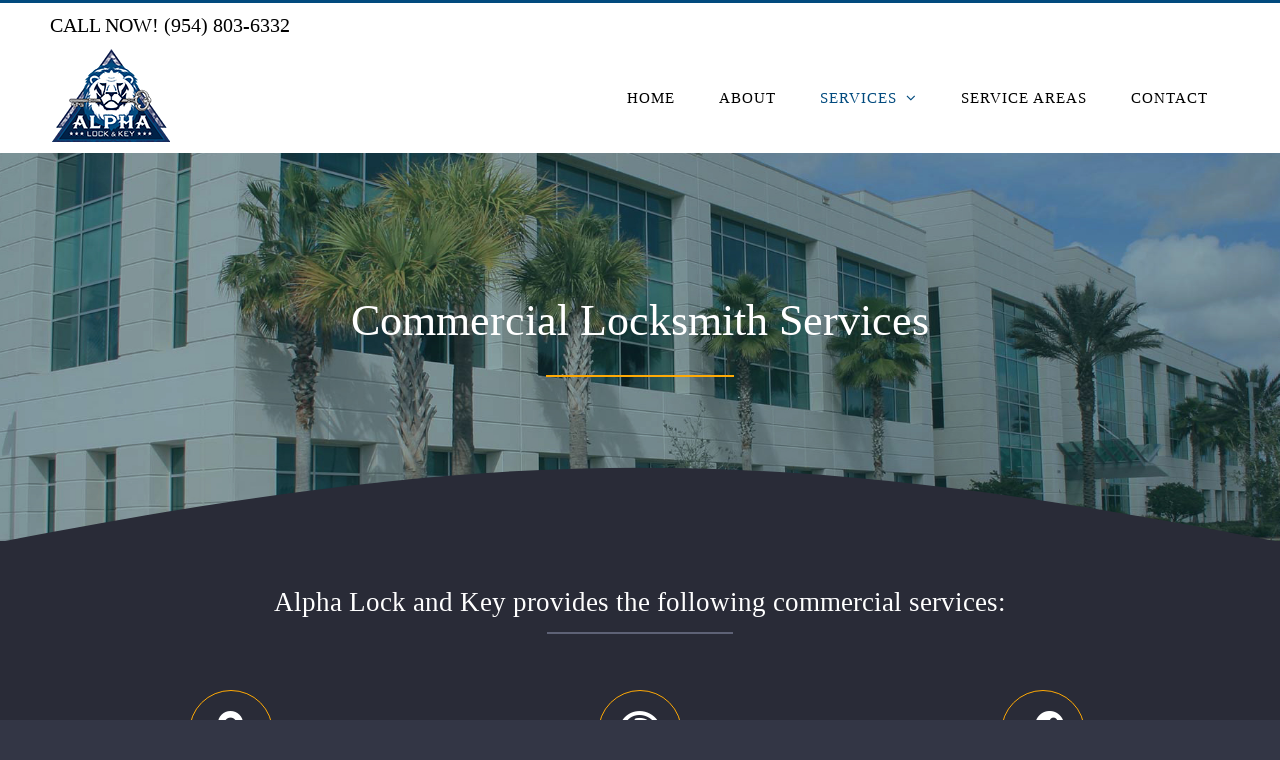

--- FILE ---
content_type: text/html; charset=utf-8
request_url: https://www.google.com/recaptcha/api2/anchor?ar=1&k=6LcQwsoZAAAAAAoRq7ZmpjqSKTKyQ-1XKCpTIvh5&co=aHR0cHM6Ly90aGVhbHBoYWxvY2thbmRrZXkuY29tOjQ0Mw..&hl=en&v=PoyoqOPhxBO7pBk68S4YbpHZ&size=invisible&anchor-ms=20000&execute-ms=30000&cb=62ep9m67wzn7
body_size: 48500
content:
<!DOCTYPE HTML><html dir="ltr" lang="en"><head><meta http-equiv="Content-Type" content="text/html; charset=UTF-8">
<meta http-equiv="X-UA-Compatible" content="IE=edge">
<title>reCAPTCHA</title>
<style type="text/css">
/* cyrillic-ext */
@font-face {
  font-family: 'Roboto';
  font-style: normal;
  font-weight: 400;
  font-stretch: 100%;
  src: url(//fonts.gstatic.com/s/roboto/v48/KFO7CnqEu92Fr1ME7kSn66aGLdTylUAMa3GUBHMdazTgWw.woff2) format('woff2');
  unicode-range: U+0460-052F, U+1C80-1C8A, U+20B4, U+2DE0-2DFF, U+A640-A69F, U+FE2E-FE2F;
}
/* cyrillic */
@font-face {
  font-family: 'Roboto';
  font-style: normal;
  font-weight: 400;
  font-stretch: 100%;
  src: url(//fonts.gstatic.com/s/roboto/v48/KFO7CnqEu92Fr1ME7kSn66aGLdTylUAMa3iUBHMdazTgWw.woff2) format('woff2');
  unicode-range: U+0301, U+0400-045F, U+0490-0491, U+04B0-04B1, U+2116;
}
/* greek-ext */
@font-face {
  font-family: 'Roboto';
  font-style: normal;
  font-weight: 400;
  font-stretch: 100%;
  src: url(//fonts.gstatic.com/s/roboto/v48/KFO7CnqEu92Fr1ME7kSn66aGLdTylUAMa3CUBHMdazTgWw.woff2) format('woff2');
  unicode-range: U+1F00-1FFF;
}
/* greek */
@font-face {
  font-family: 'Roboto';
  font-style: normal;
  font-weight: 400;
  font-stretch: 100%;
  src: url(//fonts.gstatic.com/s/roboto/v48/KFO7CnqEu92Fr1ME7kSn66aGLdTylUAMa3-UBHMdazTgWw.woff2) format('woff2');
  unicode-range: U+0370-0377, U+037A-037F, U+0384-038A, U+038C, U+038E-03A1, U+03A3-03FF;
}
/* math */
@font-face {
  font-family: 'Roboto';
  font-style: normal;
  font-weight: 400;
  font-stretch: 100%;
  src: url(//fonts.gstatic.com/s/roboto/v48/KFO7CnqEu92Fr1ME7kSn66aGLdTylUAMawCUBHMdazTgWw.woff2) format('woff2');
  unicode-range: U+0302-0303, U+0305, U+0307-0308, U+0310, U+0312, U+0315, U+031A, U+0326-0327, U+032C, U+032F-0330, U+0332-0333, U+0338, U+033A, U+0346, U+034D, U+0391-03A1, U+03A3-03A9, U+03B1-03C9, U+03D1, U+03D5-03D6, U+03F0-03F1, U+03F4-03F5, U+2016-2017, U+2034-2038, U+203C, U+2040, U+2043, U+2047, U+2050, U+2057, U+205F, U+2070-2071, U+2074-208E, U+2090-209C, U+20D0-20DC, U+20E1, U+20E5-20EF, U+2100-2112, U+2114-2115, U+2117-2121, U+2123-214F, U+2190, U+2192, U+2194-21AE, U+21B0-21E5, U+21F1-21F2, U+21F4-2211, U+2213-2214, U+2216-22FF, U+2308-230B, U+2310, U+2319, U+231C-2321, U+2336-237A, U+237C, U+2395, U+239B-23B7, U+23D0, U+23DC-23E1, U+2474-2475, U+25AF, U+25B3, U+25B7, U+25BD, U+25C1, U+25CA, U+25CC, U+25FB, U+266D-266F, U+27C0-27FF, U+2900-2AFF, U+2B0E-2B11, U+2B30-2B4C, U+2BFE, U+3030, U+FF5B, U+FF5D, U+1D400-1D7FF, U+1EE00-1EEFF;
}
/* symbols */
@font-face {
  font-family: 'Roboto';
  font-style: normal;
  font-weight: 400;
  font-stretch: 100%;
  src: url(//fonts.gstatic.com/s/roboto/v48/KFO7CnqEu92Fr1ME7kSn66aGLdTylUAMaxKUBHMdazTgWw.woff2) format('woff2');
  unicode-range: U+0001-000C, U+000E-001F, U+007F-009F, U+20DD-20E0, U+20E2-20E4, U+2150-218F, U+2190, U+2192, U+2194-2199, U+21AF, U+21E6-21F0, U+21F3, U+2218-2219, U+2299, U+22C4-22C6, U+2300-243F, U+2440-244A, U+2460-24FF, U+25A0-27BF, U+2800-28FF, U+2921-2922, U+2981, U+29BF, U+29EB, U+2B00-2BFF, U+4DC0-4DFF, U+FFF9-FFFB, U+10140-1018E, U+10190-1019C, U+101A0, U+101D0-101FD, U+102E0-102FB, U+10E60-10E7E, U+1D2C0-1D2D3, U+1D2E0-1D37F, U+1F000-1F0FF, U+1F100-1F1AD, U+1F1E6-1F1FF, U+1F30D-1F30F, U+1F315, U+1F31C, U+1F31E, U+1F320-1F32C, U+1F336, U+1F378, U+1F37D, U+1F382, U+1F393-1F39F, U+1F3A7-1F3A8, U+1F3AC-1F3AF, U+1F3C2, U+1F3C4-1F3C6, U+1F3CA-1F3CE, U+1F3D4-1F3E0, U+1F3ED, U+1F3F1-1F3F3, U+1F3F5-1F3F7, U+1F408, U+1F415, U+1F41F, U+1F426, U+1F43F, U+1F441-1F442, U+1F444, U+1F446-1F449, U+1F44C-1F44E, U+1F453, U+1F46A, U+1F47D, U+1F4A3, U+1F4B0, U+1F4B3, U+1F4B9, U+1F4BB, U+1F4BF, U+1F4C8-1F4CB, U+1F4D6, U+1F4DA, U+1F4DF, U+1F4E3-1F4E6, U+1F4EA-1F4ED, U+1F4F7, U+1F4F9-1F4FB, U+1F4FD-1F4FE, U+1F503, U+1F507-1F50B, U+1F50D, U+1F512-1F513, U+1F53E-1F54A, U+1F54F-1F5FA, U+1F610, U+1F650-1F67F, U+1F687, U+1F68D, U+1F691, U+1F694, U+1F698, U+1F6AD, U+1F6B2, U+1F6B9-1F6BA, U+1F6BC, U+1F6C6-1F6CF, U+1F6D3-1F6D7, U+1F6E0-1F6EA, U+1F6F0-1F6F3, U+1F6F7-1F6FC, U+1F700-1F7FF, U+1F800-1F80B, U+1F810-1F847, U+1F850-1F859, U+1F860-1F887, U+1F890-1F8AD, U+1F8B0-1F8BB, U+1F8C0-1F8C1, U+1F900-1F90B, U+1F93B, U+1F946, U+1F984, U+1F996, U+1F9E9, U+1FA00-1FA6F, U+1FA70-1FA7C, U+1FA80-1FA89, U+1FA8F-1FAC6, U+1FACE-1FADC, U+1FADF-1FAE9, U+1FAF0-1FAF8, U+1FB00-1FBFF;
}
/* vietnamese */
@font-face {
  font-family: 'Roboto';
  font-style: normal;
  font-weight: 400;
  font-stretch: 100%;
  src: url(//fonts.gstatic.com/s/roboto/v48/KFO7CnqEu92Fr1ME7kSn66aGLdTylUAMa3OUBHMdazTgWw.woff2) format('woff2');
  unicode-range: U+0102-0103, U+0110-0111, U+0128-0129, U+0168-0169, U+01A0-01A1, U+01AF-01B0, U+0300-0301, U+0303-0304, U+0308-0309, U+0323, U+0329, U+1EA0-1EF9, U+20AB;
}
/* latin-ext */
@font-face {
  font-family: 'Roboto';
  font-style: normal;
  font-weight: 400;
  font-stretch: 100%;
  src: url(//fonts.gstatic.com/s/roboto/v48/KFO7CnqEu92Fr1ME7kSn66aGLdTylUAMa3KUBHMdazTgWw.woff2) format('woff2');
  unicode-range: U+0100-02BA, U+02BD-02C5, U+02C7-02CC, U+02CE-02D7, U+02DD-02FF, U+0304, U+0308, U+0329, U+1D00-1DBF, U+1E00-1E9F, U+1EF2-1EFF, U+2020, U+20A0-20AB, U+20AD-20C0, U+2113, U+2C60-2C7F, U+A720-A7FF;
}
/* latin */
@font-face {
  font-family: 'Roboto';
  font-style: normal;
  font-weight: 400;
  font-stretch: 100%;
  src: url(//fonts.gstatic.com/s/roboto/v48/KFO7CnqEu92Fr1ME7kSn66aGLdTylUAMa3yUBHMdazQ.woff2) format('woff2');
  unicode-range: U+0000-00FF, U+0131, U+0152-0153, U+02BB-02BC, U+02C6, U+02DA, U+02DC, U+0304, U+0308, U+0329, U+2000-206F, U+20AC, U+2122, U+2191, U+2193, U+2212, U+2215, U+FEFF, U+FFFD;
}
/* cyrillic-ext */
@font-face {
  font-family: 'Roboto';
  font-style: normal;
  font-weight: 500;
  font-stretch: 100%;
  src: url(//fonts.gstatic.com/s/roboto/v48/KFO7CnqEu92Fr1ME7kSn66aGLdTylUAMa3GUBHMdazTgWw.woff2) format('woff2');
  unicode-range: U+0460-052F, U+1C80-1C8A, U+20B4, U+2DE0-2DFF, U+A640-A69F, U+FE2E-FE2F;
}
/* cyrillic */
@font-face {
  font-family: 'Roboto';
  font-style: normal;
  font-weight: 500;
  font-stretch: 100%;
  src: url(//fonts.gstatic.com/s/roboto/v48/KFO7CnqEu92Fr1ME7kSn66aGLdTylUAMa3iUBHMdazTgWw.woff2) format('woff2');
  unicode-range: U+0301, U+0400-045F, U+0490-0491, U+04B0-04B1, U+2116;
}
/* greek-ext */
@font-face {
  font-family: 'Roboto';
  font-style: normal;
  font-weight: 500;
  font-stretch: 100%;
  src: url(//fonts.gstatic.com/s/roboto/v48/KFO7CnqEu92Fr1ME7kSn66aGLdTylUAMa3CUBHMdazTgWw.woff2) format('woff2');
  unicode-range: U+1F00-1FFF;
}
/* greek */
@font-face {
  font-family: 'Roboto';
  font-style: normal;
  font-weight: 500;
  font-stretch: 100%;
  src: url(//fonts.gstatic.com/s/roboto/v48/KFO7CnqEu92Fr1ME7kSn66aGLdTylUAMa3-UBHMdazTgWw.woff2) format('woff2');
  unicode-range: U+0370-0377, U+037A-037F, U+0384-038A, U+038C, U+038E-03A1, U+03A3-03FF;
}
/* math */
@font-face {
  font-family: 'Roboto';
  font-style: normal;
  font-weight: 500;
  font-stretch: 100%;
  src: url(//fonts.gstatic.com/s/roboto/v48/KFO7CnqEu92Fr1ME7kSn66aGLdTylUAMawCUBHMdazTgWw.woff2) format('woff2');
  unicode-range: U+0302-0303, U+0305, U+0307-0308, U+0310, U+0312, U+0315, U+031A, U+0326-0327, U+032C, U+032F-0330, U+0332-0333, U+0338, U+033A, U+0346, U+034D, U+0391-03A1, U+03A3-03A9, U+03B1-03C9, U+03D1, U+03D5-03D6, U+03F0-03F1, U+03F4-03F5, U+2016-2017, U+2034-2038, U+203C, U+2040, U+2043, U+2047, U+2050, U+2057, U+205F, U+2070-2071, U+2074-208E, U+2090-209C, U+20D0-20DC, U+20E1, U+20E5-20EF, U+2100-2112, U+2114-2115, U+2117-2121, U+2123-214F, U+2190, U+2192, U+2194-21AE, U+21B0-21E5, U+21F1-21F2, U+21F4-2211, U+2213-2214, U+2216-22FF, U+2308-230B, U+2310, U+2319, U+231C-2321, U+2336-237A, U+237C, U+2395, U+239B-23B7, U+23D0, U+23DC-23E1, U+2474-2475, U+25AF, U+25B3, U+25B7, U+25BD, U+25C1, U+25CA, U+25CC, U+25FB, U+266D-266F, U+27C0-27FF, U+2900-2AFF, U+2B0E-2B11, U+2B30-2B4C, U+2BFE, U+3030, U+FF5B, U+FF5D, U+1D400-1D7FF, U+1EE00-1EEFF;
}
/* symbols */
@font-face {
  font-family: 'Roboto';
  font-style: normal;
  font-weight: 500;
  font-stretch: 100%;
  src: url(//fonts.gstatic.com/s/roboto/v48/KFO7CnqEu92Fr1ME7kSn66aGLdTylUAMaxKUBHMdazTgWw.woff2) format('woff2');
  unicode-range: U+0001-000C, U+000E-001F, U+007F-009F, U+20DD-20E0, U+20E2-20E4, U+2150-218F, U+2190, U+2192, U+2194-2199, U+21AF, U+21E6-21F0, U+21F3, U+2218-2219, U+2299, U+22C4-22C6, U+2300-243F, U+2440-244A, U+2460-24FF, U+25A0-27BF, U+2800-28FF, U+2921-2922, U+2981, U+29BF, U+29EB, U+2B00-2BFF, U+4DC0-4DFF, U+FFF9-FFFB, U+10140-1018E, U+10190-1019C, U+101A0, U+101D0-101FD, U+102E0-102FB, U+10E60-10E7E, U+1D2C0-1D2D3, U+1D2E0-1D37F, U+1F000-1F0FF, U+1F100-1F1AD, U+1F1E6-1F1FF, U+1F30D-1F30F, U+1F315, U+1F31C, U+1F31E, U+1F320-1F32C, U+1F336, U+1F378, U+1F37D, U+1F382, U+1F393-1F39F, U+1F3A7-1F3A8, U+1F3AC-1F3AF, U+1F3C2, U+1F3C4-1F3C6, U+1F3CA-1F3CE, U+1F3D4-1F3E0, U+1F3ED, U+1F3F1-1F3F3, U+1F3F5-1F3F7, U+1F408, U+1F415, U+1F41F, U+1F426, U+1F43F, U+1F441-1F442, U+1F444, U+1F446-1F449, U+1F44C-1F44E, U+1F453, U+1F46A, U+1F47D, U+1F4A3, U+1F4B0, U+1F4B3, U+1F4B9, U+1F4BB, U+1F4BF, U+1F4C8-1F4CB, U+1F4D6, U+1F4DA, U+1F4DF, U+1F4E3-1F4E6, U+1F4EA-1F4ED, U+1F4F7, U+1F4F9-1F4FB, U+1F4FD-1F4FE, U+1F503, U+1F507-1F50B, U+1F50D, U+1F512-1F513, U+1F53E-1F54A, U+1F54F-1F5FA, U+1F610, U+1F650-1F67F, U+1F687, U+1F68D, U+1F691, U+1F694, U+1F698, U+1F6AD, U+1F6B2, U+1F6B9-1F6BA, U+1F6BC, U+1F6C6-1F6CF, U+1F6D3-1F6D7, U+1F6E0-1F6EA, U+1F6F0-1F6F3, U+1F6F7-1F6FC, U+1F700-1F7FF, U+1F800-1F80B, U+1F810-1F847, U+1F850-1F859, U+1F860-1F887, U+1F890-1F8AD, U+1F8B0-1F8BB, U+1F8C0-1F8C1, U+1F900-1F90B, U+1F93B, U+1F946, U+1F984, U+1F996, U+1F9E9, U+1FA00-1FA6F, U+1FA70-1FA7C, U+1FA80-1FA89, U+1FA8F-1FAC6, U+1FACE-1FADC, U+1FADF-1FAE9, U+1FAF0-1FAF8, U+1FB00-1FBFF;
}
/* vietnamese */
@font-face {
  font-family: 'Roboto';
  font-style: normal;
  font-weight: 500;
  font-stretch: 100%;
  src: url(//fonts.gstatic.com/s/roboto/v48/KFO7CnqEu92Fr1ME7kSn66aGLdTylUAMa3OUBHMdazTgWw.woff2) format('woff2');
  unicode-range: U+0102-0103, U+0110-0111, U+0128-0129, U+0168-0169, U+01A0-01A1, U+01AF-01B0, U+0300-0301, U+0303-0304, U+0308-0309, U+0323, U+0329, U+1EA0-1EF9, U+20AB;
}
/* latin-ext */
@font-face {
  font-family: 'Roboto';
  font-style: normal;
  font-weight: 500;
  font-stretch: 100%;
  src: url(//fonts.gstatic.com/s/roboto/v48/KFO7CnqEu92Fr1ME7kSn66aGLdTylUAMa3KUBHMdazTgWw.woff2) format('woff2');
  unicode-range: U+0100-02BA, U+02BD-02C5, U+02C7-02CC, U+02CE-02D7, U+02DD-02FF, U+0304, U+0308, U+0329, U+1D00-1DBF, U+1E00-1E9F, U+1EF2-1EFF, U+2020, U+20A0-20AB, U+20AD-20C0, U+2113, U+2C60-2C7F, U+A720-A7FF;
}
/* latin */
@font-face {
  font-family: 'Roboto';
  font-style: normal;
  font-weight: 500;
  font-stretch: 100%;
  src: url(//fonts.gstatic.com/s/roboto/v48/KFO7CnqEu92Fr1ME7kSn66aGLdTylUAMa3yUBHMdazQ.woff2) format('woff2');
  unicode-range: U+0000-00FF, U+0131, U+0152-0153, U+02BB-02BC, U+02C6, U+02DA, U+02DC, U+0304, U+0308, U+0329, U+2000-206F, U+20AC, U+2122, U+2191, U+2193, U+2212, U+2215, U+FEFF, U+FFFD;
}
/* cyrillic-ext */
@font-face {
  font-family: 'Roboto';
  font-style: normal;
  font-weight: 900;
  font-stretch: 100%;
  src: url(//fonts.gstatic.com/s/roboto/v48/KFO7CnqEu92Fr1ME7kSn66aGLdTylUAMa3GUBHMdazTgWw.woff2) format('woff2');
  unicode-range: U+0460-052F, U+1C80-1C8A, U+20B4, U+2DE0-2DFF, U+A640-A69F, U+FE2E-FE2F;
}
/* cyrillic */
@font-face {
  font-family: 'Roboto';
  font-style: normal;
  font-weight: 900;
  font-stretch: 100%;
  src: url(//fonts.gstatic.com/s/roboto/v48/KFO7CnqEu92Fr1ME7kSn66aGLdTylUAMa3iUBHMdazTgWw.woff2) format('woff2');
  unicode-range: U+0301, U+0400-045F, U+0490-0491, U+04B0-04B1, U+2116;
}
/* greek-ext */
@font-face {
  font-family: 'Roboto';
  font-style: normal;
  font-weight: 900;
  font-stretch: 100%;
  src: url(//fonts.gstatic.com/s/roboto/v48/KFO7CnqEu92Fr1ME7kSn66aGLdTylUAMa3CUBHMdazTgWw.woff2) format('woff2');
  unicode-range: U+1F00-1FFF;
}
/* greek */
@font-face {
  font-family: 'Roboto';
  font-style: normal;
  font-weight: 900;
  font-stretch: 100%;
  src: url(//fonts.gstatic.com/s/roboto/v48/KFO7CnqEu92Fr1ME7kSn66aGLdTylUAMa3-UBHMdazTgWw.woff2) format('woff2');
  unicode-range: U+0370-0377, U+037A-037F, U+0384-038A, U+038C, U+038E-03A1, U+03A3-03FF;
}
/* math */
@font-face {
  font-family: 'Roboto';
  font-style: normal;
  font-weight: 900;
  font-stretch: 100%;
  src: url(//fonts.gstatic.com/s/roboto/v48/KFO7CnqEu92Fr1ME7kSn66aGLdTylUAMawCUBHMdazTgWw.woff2) format('woff2');
  unicode-range: U+0302-0303, U+0305, U+0307-0308, U+0310, U+0312, U+0315, U+031A, U+0326-0327, U+032C, U+032F-0330, U+0332-0333, U+0338, U+033A, U+0346, U+034D, U+0391-03A1, U+03A3-03A9, U+03B1-03C9, U+03D1, U+03D5-03D6, U+03F0-03F1, U+03F4-03F5, U+2016-2017, U+2034-2038, U+203C, U+2040, U+2043, U+2047, U+2050, U+2057, U+205F, U+2070-2071, U+2074-208E, U+2090-209C, U+20D0-20DC, U+20E1, U+20E5-20EF, U+2100-2112, U+2114-2115, U+2117-2121, U+2123-214F, U+2190, U+2192, U+2194-21AE, U+21B0-21E5, U+21F1-21F2, U+21F4-2211, U+2213-2214, U+2216-22FF, U+2308-230B, U+2310, U+2319, U+231C-2321, U+2336-237A, U+237C, U+2395, U+239B-23B7, U+23D0, U+23DC-23E1, U+2474-2475, U+25AF, U+25B3, U+25B7, U+25BD, U+25C1, U+25CA, U+25CC, U+25FB, U+266D-266F, U+27C0-27FF, U+2900-2AFF, U+2B0E-2B11, U+2B30-2B4C, U+2BFE, U+3030, U+FF5B, U+FF5D, U+1D400-1D7FF, U+1EE00-1EEFF;
}
/* symbols */
@font-face {
  font-family: 'Roboto';
  font-style: normal;
  font-weight: 900;
  font-stretch: 100%;
  src: url(//fonts.gstatic.com/s/roboto/v48/KFO7CnqEu92Fr1ME7kSn66aGLdTylUAMaxKUBHMdazTgWw.woff2) format('woff2');
  unicode-range: U+0001-000C, U+000E-001F, U+007F-009F, U+20DD-20E0, U+20E2-20E4, U+2150-218F, U+2190, U+2192, U+2194-2199, U+21AF, U+21E6-21F0, U+21F3, U+2218-2219, U+2299, U+22C4-22C6, U+2300-243F, U+2440-244A, U+2460-24FF, U+25A0-27BF, U+2800-28FF, U+2921-2922, U+2981, U+29BF, U+29EB, U+2B00-2BFF, U+4DC0-4DFF, U+FFF9-FFFB, U+10140-1018E, U+10190-1019C, U+101A0, U+101D0-101FD, U+102E0-102FB, U+10E60-10E7E, U+1D2C0-1D2D3, U+1D2E0-1D37F, U+1F000-1F0FF, U+1F100-1F1AD, U+1F1E6-1F1FF, U+1F30D-1F30F, U+1F315, U+1F31C, U+1F31E, U+1F320-1F32C, U+1F336, U+1F378, U+1F37D, U+1F382, U+1F393-1F39F, U+1F3A7-1F3A8, U+1F3AC-1F3AF, U+1F3C2, U+1F3C4-1F3C6, U+1F3CA-1F3CE, U+1F3D4-1F3E0, U+1F3ED, U+1F3F1-1F3F3, U+1F3F5-1F3F7, U+1F408, U+1F415, U+1F41F, U+1F426, U+1F43F, U+1F441-1F442, U+1F444, U+1F446-1F449, U+1F44C-1F44E, U+1F453, U+1F46A, U+1F47D, U+1F4A3, U+1F4B0, U+1F4B3, U+1F4B9, U+1F4BB, U+1F4BF, U+1F4C8-1F4CB, U+1F4D6, U+1F4DA, U+1F4DF, U+1F4E3-1F4E6, U+1F4EA-1F4ED, U+1F4F7, U+1F4F9-1F4FB, U+1F4FD-1F4FE, U+1F503, U+1F507-1F50B, U+1F50D, U+1F512-1F513, U+1F53E-1F54A, U+1F54F-1F5FA, U+1F610, U+1F650-1F67F, U+1F687, U+1F68D, U+1F691, U+1F694, U+1F698, U+1F6AD, U+1F6B2, U+1F6B9-1F6BA, U+1F6BC, U+1F6C6-1F6CF, U+1F6D3-1F6D7, U+1F6E0-1F6EA, U+1F6F0-1F6F3, U+1F6F7-1F6FC, U+1F700-1F7FF, U+1F800-1F80B, U+1F810-1F847, U+1F850-1F859, U+1F860-1F887, U+1F890-1F8AD, U+1F8B0-1F8BB, U+1F8C0-1F8C1, U+1F900-1F90B, U+1F93B, U+1F946, U+1F984, U+1F996, U+1F9E9, U+1FA00-1FA6F, U+1FA70-1FA7C, U+1FA80-1FA89, U+1FA8F-1FAC6, U+1FACE-1FADC, U+1FADF-1FAE9, U+1FAF0-1FAF8, U+1FB00-1FBFF;
}
/* vietnamese */
@font-face {
  font-family: 'Roboto';
  font-style: normal;
  font-weight: 900;
  font-stretch: 100%;
  src: url(//fonts.gstatic.com/s/roboto/v48/KFO7CnqEu92Fr1ME7kSn66aGLdTylUAMa3OUBHMdazTgWw.woff2) format('woff2');
  unicode-range: U+0102-0103, U+0110-0111, U+0128-0129, U+0168-0169, U+01A0-01A1, U+01AF-01B0, U+0300-0301, U+0303-0304, U+0308-0309, U+0323, U+0329, U+1EA0-1EF9, U+20AB;
}
/* latin-ext */
@font-face {
  font-family: 'Roboto';
  font-style: normal;
  font-weight: 900;
  font-stretch: 100%;
  src: url(//fonts.gstatic.com/s/roboto/v48/KFO7CnqEu92Fr1ME7kSn66aGLdTylUAMa3KUBHMdazTgWw.woff2) format('woff2');
  unicode-range: U+0100-02BA, U+02BD-02C5, U+02C7-02CC, U+02CE-02D7, U+02DD-02FF, U+0304, U+0308, U+0329, U+1D00-1DBF, U+1E00-1E9F, U+1EF2-1EFF, U+2020, U+20A0-20AB, U+20AD-20C0, U+2113, U+2C60-2C7F, U+A720-A7FF;
}
/* latin */
@font-face {
  font-family: 'Roboto';
  font-style: normal;
  font-weight: 900;
  font-stretch: 100%;
  src: url(//fonts.gstatic.com/s/roboto/v48/KFO7CnqEu92Fr1ME7kSn66aGLdTylUAMa3yUBHMdazQ.woff2) format('woff2');
  unicode-range: U+0000-00FF, U+0131, U+0152-0153, U+02BB-02BC, U+02C6, U+02DA, U+02DC, U+0304, U+0308, U+0329, U+2000-206F, U+20AC, U+2122, U+2191, U+2193, U+2212, U+2215, U+FEFF, U+FFFD;
}

</style>
<link rel="stylesheet" type="text/css" href="https://www.gstatic.com/recaptcha/releases/PoyoqOPhxBO7pBk68S4YbpHZ/styles__ltr.css">
<script nonce="Q_CXzs17ipQsB2RAcClbXg" type="text/javascript">window['__recaptcha_api'] = 'https://www.google.com/recaptcha/api2/';</script>
<script type="text/javascript" src="https://www.gstatic.com/recaptcha/releases/PoyoqOPhxBO7pBk68S4YbpHZ/recaptcha__en.js" nonce="Q_CXzs17ipQsB2RAcClbXg">
      
    </script></head>
<body><div id="rc-anchor-alert" class="rc-anchor-alert"></div>
<input type="hidden" id="recaptcha-token" value="[base64]">
<script type="text/javascript" nonce="Q_CXzs17ipQsB2RAcClbXg">
      recaptcha.anchor.Main.init("[\x22ainput\x22,[\x22bgdata\x22,\x22\x22,\[base64]/[base64]/bmV3IFpbdF0obVswXSk6Sz09Mj9uZXcgWlt0XShtWzBdLG1bMV0pOks9PTM/bmV3IFpbdF0obVswXSxtWzFdLG1bMl0pOks9PTQ/[base64]/[base64]/[base64]/[base64]/[base64]/[base64]/[base64]/[base64]/[base64]/[base64]/[base64]/[base64]/[base64]/[base64]\\u003d\\u003d\x22,\[base64]\\u003d\\u003d\x22,\x22wo9aw7kmAXAow4AFZTPCusOnER1fwoHDhDLDssK7wqXCuMK/wpbDhcK+EcK+ccKJwrkGOAdLCAjCj8KZaMO/X8KnCsKUwq/DliDCrjvDgGNMcl5BJMKoVBXCvRLDiG/[base64]/CqGDDhEXCncKaZsOMwqhoesKqw6c5XcO/J8OqaTrDnsO9OyDCjx7Dr8KBTSDCiD9kwpYUwpLCisOdARzDs8Kgw79gw7bClFnDoDbCscK0OwMwQ8KnYsKWwpfDuMKBYsO6ajhZODscwo/[base64]/DlsK1Ig7CnzADL8Ocw4XDjcKec0HDg3PCgcKsDMOzHW7DmcO/[base64]/[base64]/[base64]/CqcKZwprCl8K4w7sbOHwDwr4NwqJLLSwxa8KyBkfCmzJ5d8O7wqxMwq5Ww5nCjzDChsKKCEHDs8KmwpZdw4gpLcOdwqHCmlZKVMOLwqpJVSXCnD5Aw7fDjyPDosKuL8KyJ8KXMsORw64Swq3CnMOAO8KOwq/CgsOnfEMbwqA6wq3CmsOXYMO2wqV6wpvDgMKjwrsJVXPCucKmV8KrHMOae2AAw7kqVF1/woLDr8KTwpBRF8KNKsOsBsKTwqDDp3bCnxd8w5/DvsKsw43CryHCqHcvw6AEZGDCggN6XMOzw5JZw6HDk8OLVhsqMMO8PcOawrzDpsKSw6LCg8ORKwDDsMOBdMK5w6TCoSTDvsKtH2Z/wqkpwp/DucKJw6A3VsKaU3XDmcKTw4bCh3rDmsOAWcOPwq55Bws0KSplKiB7wp3DkMKVAAg1w6fCjypdwpJ2QsOyw47CmMOdwpbCuWAEb3kcdDFyBWtRw5DDjyANJMKIw54RwqvDnR9lS8O6WcKNUMKhwojDlMO8A2FZVlnDl3sgOcOrHlvCrX8ewpDDg8OYVsKkw5/DoGXCnMKZwoJLwrBLD8KIw7bDucKYw7VOw7rDosKbwq/[base64]/dSIAw5gvPAV4dMKUwpx7NSc9WRbDv8KLw4nCq8KewrhSXR4Iwp7Csg/CvCPDq8O+wo4bOsOWMXp5w4N2A8Khwq0II8OKw5ILwpjDpX/CvMOWP8ONecKhMMK0ecKlQcO0wpogPyfDqUzDgi0gwrxTwqwXLXA6OsK4E8OkP8O1XMOnQ8Ojwq/[base64]/CiX8VZF0rFEoswqcGDn5+CsOXAn0QOH7CjMKeD8KCwrLDg8O0w7LDvDs9K8KCwpTDtwNkFsOww6VwPFjCt1dUSksQw7fDvsOIwqXDtGbDjAdoCcKzWFg6woPDtlplwrfDhx7CrS0wwpHCtyVNASLCpntKwrjCjkrCi8K/wpoMacKOwoJmCz3DqxbDo0BHAcKZw7kQYcObKBY2MhBeLgnCikpmPcOpNcOZwqoSDkcZwrV4wqLCv3lUMcOPcsKZIjDDtidjRsOcwpHCuMO4KcOPwosgwr3DnQlEE20YK8OXBWTCscOPw64lFMKjwq06UFAFw7LDh8OpwqzDr8KOMMK/w6AoDMKfwpzDvkvCqsKuTMODw5stwrrClQgbM0XCqcK5NxV1RMOdXyJAOE3DkwPCusKCw4TDjVBPDmIKannCvsOgaMKWSAwZwoAIJ8Onw7ZxC8OkRcOPwplDP1R7wp/CgMORRDDCqsKbw71tw4bDk8Oqw6DDm2jDlcOzw6hsMsK5FBjCqcK/w7bDqTdXOcOjw6ZTwrLDtSMzw5zCu8Kpw5bDmMKiw4Abw6fDgMOFwp5nNhhKF3IbaAbCgRBlPVMgUSkMwr4UwoRubcONw40hPyTDmsO8JsK5wrU5w5kIw4HCgcK5Z29jakTDslYUw53DigYCwoDDgMONb8OtMgbDlMKJbnHCoTUwcxPClcKTw645O8Kowq9Twr5dw6p/wp/DhsKHe8KJwpgvw61zGMO4LMKdwrnDiMKCJlN8w6jCqnUTcGxjY8OrdDNbwrXDoFTCsTh4CsKuYsKiKBnCjEvDicO7w7TCmsOtw4o4PxnCtjV2w55GZhRPJcKEe19CI3/CuS1va3V4dyNoVEpZAkjDn0EQccKNwr1Mwq7Co8KsK8K4w4E1w55QSX/CqMOnwpFmCy/Cr21hw4TDo8OcBsOwwolmEcKawpfDo8OJw7LDniPCv8OXw6sOdRXDnsKLN8KmKMO/egt6KgR6Ai3CgcKUw6XCvUzCtMKtwqR2dMOYwogCO8KUXsOKFsOZO17DiTDDosK+OjbDh8KjMmMVf8O7IDZFa8O4QirDsMKIwpQLw73CpcOowogIwrl/woTDmkXCkG7CgsK6Y8K1TyrDlcKUM2jDq8K3KMONw7kPw5xqal0cw6o4ZFfCqsKUw6/DiVFtwodBT8KyP8OfNsKCwooGCE1Rw7LDjMKVXMKTw7/Cq8OfbkxIUcKVw7nDrcKNwqvClMK+TXDCiMOSwq7CjEzDuCHDhwsaWRXDhMOPwoUMAMK/w6RDPcOSZMOhw6w/Rn7ChhjCtmDDh3jDsMOIBRPDhw8hw6jDpi/Cs8OIW1FJw5bCsMOHw4U6wqtUGmlpXD5pIsK/w6Bbw586w5/DkQw7w4Ipw7Y2woYqwoHCpMO7C8ONPVxIQsKHw4BSdMOmwrDDgsKew7FDNsOcw5lLNkB6DcOkYAPCjMOuwoxJw7kHw6/Dq8OaXcKZVFXCusOQwrYDacORAh8GRcKfZ1AFPEgcbcKzcQ/[base64]/bht/w6vCj3Qnw4bCklTDi8K/wptTCcKjwrtab8OwLDHDjxdUw59gw7ATwonCrjLDkcKVAHLDnhLDrQXDmm3CoEBUwpoVX1jCrUDCu04RBMKnw4XDnMKPBS/DnmpHwqfDpMK4wqUBACnDnsO3XcORPsKxwo9LM03CksKXdjbDnMKHPU1PUsO7w7fCrjXCs8OQwo7CpAnDkzhfw4bChcKMVMKEwqXDu8KNw7bCu13DtSctBMO2DEzCpXnDkk0DP8KYNRQMw7tVMWt0PsO/w5DCt8OnZ8Oww5vCoFESwrsywrrCpRnDrsOhwodtwovDlkjDjQPDtFx8YcOAIkrCii3CizDCtMOHw7Uvw6LCmcOTNDnDjWVDw6VKC8KaEVDDnDM/G3nDm8KwAGRdwqljw5ZGwrEFwoN3HcKNKMO0wp0/wqw6VsKnKcOKwqdIw7zDuU98wpFuwojCiMO+w5rDjRdhw6XDvMK+MMKfw6vChMO2w6YlaDQyHsOTFsOhMT00wooeUsO0woTDmSoeGijCssKgwohbOsKpckfDi8KHE0JWwql1w5zDrE3CiEhXLD/CocKbAcKVwrYtbCxeFRMhb8Kxw6hbIsO4EsKESx9Hw77DicKgwoAtMl/CmALCj8KrBj9cZsKaDB3Cp1nCvWVQbSAwwrTCh8K/wpbDmVPCvsOowqoGf8Knw7/CukfCncK3TcKiw5sUOsKkwq3DoXLDhBrDkMKcwrrChF/DhsKpWcO4w4XCokMbEsK8wrpLTMOKAxMxGsOrw60Vwrtaw7jDuHoHwqvCgnhDcU8rMcKkOSgdS1nDvVxUaBFTGg07TADDsWjDmiTChAzClMK/ECPDkgXDg15AwovDvToRw4gTw57CjX/Dk084CWfCp38+wqbDr0zDgMOwKU7DolpGwplaFWTCkMK8w5Jqw4PCrioxA0ExwqcoTcOxKXnCucK3w4dqb8KeGMKRw60swoxvwrZGw6zCpsKDbTrCqz7CrsOgb8KXw6YRw6/[base64]/[base64]/w7ZAw4fCpMOywrpIwrgRFFNYDsKnw7NcwqlPGVLDj8KleR4Yw5dKEFXCq8O5wo9uRcKFw67Dti87w45qw4PCuRDCrXl5wpvCmiAzDl1oA3F2fsKMwrcpwoEwRMO8wpEtwoQbbw3Cg8K/woRGw51aDsO0w4HDvREPwqXDmEDDgC10C203w6gdR8K5CsKFw5ocw4E3KcK7w5DDsmPCghDCjMO3w4DCpMOGcR/DlBHCqT0vwq4Gw4VhGQs9wqbDhMKiP31YT8Oiw4xba2cBwpJRQgfCkwMKQ8OZwrdywrMEdsK/[base64]/[base64]/Rywkw4NZwodHw5Zdw7QWMGkAw5fCksOiw7vCtcKxwoNgU2o2w5NbQ3vDo8OLwq/Ci8Ofw78bw61LCVZhOQ9dPUNNw5x4w47CjMKPwqLCoRTDtsK1w63DgUU8wo1fw7dIwo7Cix7CkcOXw7/DuMOfwr/CmjlmEMKXcMKcwoR3asK3wqHDjsOeMMO6VsK/w7nCmD0Bw5BVw5nDt8ORM8OzMELCmMO9wrtcw7DCi8Klw5HCp0s8wqLCicObw5A1w7XDhVRTw5MtDcOHw73DlsOFOAPDmMODwqJ9WcObeMOlwpXDp3bDmXYew57CjVpmw5UkJcKow75HHcKgTMKYGkUzwpluVcOHCcKhJsKhesKFUsKPfCpJwpcRwr/Cn8Oaw7bCsMOkG8OaScO4TsKWwovDnAIwTcO4PcKbJsO1wqcww43DhnHCqAZawqFSblTDgFhyZ1TCtsKdw7EEwoJXH8Olb8Kaw4bCr8KWC1/Cl8Oob8OBdQEhIcOERyN2GcOZw6QlwoPDnTLDt0bDuCdHYkASRcK2worDocKcR1PDtsKOIcOBG8ORw7/DgQgFRAJwwrHDjcO4wo9iwrPDgEjDrQnDmX0bwq/Cqj3DghvCnkwlw4gUeiliwqrDiBvDp8Orw5DCknLDiMOWJMKzHcKcw6MmeUcvw7RowpIeexLDnFXCglLDth/CvTHCvMKfLsOIw5kGw4/Dj2bDpcKdwqhvwqHCsMOXEFBjIsOhCcKgwrcCwrARw7YkGVPDlxLDisOkB1/[base64]/[base64]/CjcKDwrbDgm3DiGPDoX1pw7fCpMKaFcOFWMKHbELDqMOIWcOIwqPCvjXCpy0YwpHCscKQw7bDgW3Dmh/Dl8OuG8OYMXpEO8K/w4nDkcKCwrk/w4XDvcOeTsOFw6xEw5kBbQ/Dh8Kuw5xkQHBlw4NFahDCjwHCjD/Cti9Yw4EVQ8KPwqDDnRVRwoNcGX7DsjzCr8O8QE9jwqMFdMKEw54WXsK7wpMZIwLDpRTDgx5kwq7DpcKdw7MEw7tIMkHDkMO/w4DDqTMvw5fCtQPDl8KzE19ewoBzKMOXwrJWLMOXNMKyVMOxwp/[base64]/wpxbw4/CskTDuMOldsKUA8O+FyDDt8KJwpdSADDDoHFmwpJvw4zDv3kUw404BWVkdmXCpxIOPcKhAcKSw4hYZsOLw7HDh8OGwq5tFwvCpcKYwo/DgsOqacKqG1Nma30IwpIrw4Ehw6tQwrrCuTXCgsKRw5F9w6NrXsOjOR3DrRJOwqjDn8O0wrHCvjDChnYVb8KrXMK/J8OFR8K5HlPCpiIGNRszdSLDvj1HwoDCvsOHWMKnw5glSMOmGMKMI8KcCVZCBRhxLgnDhHgDwrJVw4PDhwpKfcOww5HCoMKTCMKtw6tMCxMoOcO5wrHClRTDuG3CkcOTflNjwo8/wrgwXMKcdDrCiMOzw7zCtSXCt0lmw6HCjV/DhzjDgjlHwprCrMO+wqdawqopRcKXJ0TDq8KAGsOMwrbDqAg9wrjDrsKEUQ4SQMOnA2cJV8KZZXbDgcKZw7DDml5kCT87w4LCvcOnw4tPwrLDmE3Cgilmw6vCjQhMwpMbTDgtMETCkcKTw7DCpMKvw7IdNwPCihl7wrloEMKLYcK/[base64]/DtcKlw7jDmDhYw6deIsOWw4tEXmfDswtAGm1Dw7kMwow7QsO5MB9+R8Kob2TDlEx/SsOEw7o3w7DCicKeWMKWw4rCg8Kewpc3Mw3CksKkwqrCnE3CtFwswq04wrRfw4TCkynCrMO5F8Kdw5QzLMKzZcKYwqFEG8O8w6sYw4DDmsK/wrPDrAjDpUlFTcO3w75kfRHCjcKfVMKwX8OyUjoRI3PCvcO7Sx4yZcKQasOjw5tXd23CsX0lBCItwqhVw715f8KXccOWw5rDhw3CpVxccHrCvzzDiMOoOcKFPBo7w7t6eWTDgxNmw4Mpw4/[base64]/CqVnDtQUIFMKgMsOvw5PDk8K6w4/DisOqRcK9w4PCuW/Ds2nDrgVmwoBNw65+wrRcfsKvw6nDqsKSMcKqw7/DmTbClcK7LcKYwr7Cg8Kuw4fDm8KswrlkwrIEwoJbYibDgRXDhitWc8KpTcObQ8K9w6jCh1lYw7gPPU7Cjh0yw44TCyDCncKfw53DocOBwrTCgBZbw4/DosO8LMOCwoxFw6I2asKOwolqZ8Kiw53DgwfCm8K2w4LDgQQ0P8OMw5tkG2vDu8KPEh/DgsObEgZ3aQbClnHCiBA3w7wrXMOaYcONw5LDisKODWbCp8Oiwp3DrsOhw4BOw6YGXMOOwpTCisK/w5XDmFfCoMK+JQNuYl/DncOFwpIlBhw4wqvDuAFUXcKvwqk+bMKxXmvDri7Cr0DDvEsKJz/[base64]/DrBxsw4t0McO2w6kkwqtgLmrDjsKGLsO9wr0WUBgfw5fCscOtMCbCp8OQw6PDqG3DoMK4Jn8ywrNLwpo9bMOIwqd6S1jCoBd/w7VcRsOQYVLCk3nCtSvCoVVKJMKSFMKOVsOVJcKHWMOPw7tQPi5LZjrCrcOsTgzDksKmw4PDhj/[base64]/DjMK8DzfDnggFwp3CpC1Xw7A7RFFqXHZLwoDCmMOXJ1Q3w4rDkX1awo0JwobClMO1QwDDqcKswrXCsWbDsCF7w4rDj8K4GsKnw4rCmMKLw6sBwpdQKMKaOMK+BcKWwo7Cl8KLwqLDtAzCuW3DucOPV8Onwq3CuMKhCMOqwoMkTh/CghvDmTdMwrbCpxotwr/[base64]/CosOCZcK1wpMTwqnDkcOpwoHCvcOaZi7Cgn/CucKrw608wrjCscKHBh4zHktkwr/CjnZgDHPCo0dfw4jDpMKYw5ZEO8Ofw6pJwowEwrExcAPCq8KBwottW8Krwo8Jc8KSwrBDw4/CjwVMOMOZwoXCgMO4wocEwqLDoBjDmEAuDxwbc1TDgcKfw70eRX0ewqnDoMKAw5/DvUDDg8OHA14vwozCgVI/KcOvwrjDgcOFKMOjKcKZw5vDm01QQHzDsR/CsMOLwprDrEvDjsKRLiTCssKtw5A4anDCkmrDixDDuyjCugsBw4fDqEl9RgIdecKRSSsRX3jCg8KNXXATQcObNMO+wqYDw40VVcKEOX40wrPCkMOxMBLDrMKKBMKYw5d+woQYRSVcwqjCtCzDvAI0w6VXw6YhCsOCwp9GSi7ChMK/TF8tw4XDkMKpwo7DlsOuw7bCqVPDoDPDo2HDv3nCkcKvcGLDt30EB8Kyw7xZw73ClX3DucOdFF/Di2rDicOzYsOzFsKZwqHCv0EGw4sjwotaKsOwwpcRwp7Dom3DoMKbPmjCkCktacOoPlHDri00M21HbcKzwpDCvcOJw50jHEHCj8O1VGB8wqpDLlvDhGnCjMKRW8KgTcOhX8Kkw5bClgTDkg/CscKVw4B2w5ZhZcKQwqzCrA/DrmPDlXLDo2TDpCTDg0TDtwUNfkLDqwxcaTJzAMKhQhvDocORwqfDjsK3wrJtwoMdw57DrUnChkFTQMOTPzMYdQ/DmMO1CA7CvMOYwrPDpzZvIF7Dj8KWwrNWd8KGwp8ewr83J8OiSTskPsOIw6ZrQGc8wr0qMsOAwqgqwqhoA8OuWyTDvMOvw54yw4HCuMOxDsKtwopIE8KPTkDDiH/CkmPCgmRqw6orURF2EkHDgx4KG8O1wpJvw4bCvcOAwpvCnVI/NcOaG8Oqc3YhA8Olw4RrwrfCoSwNwqs/wrQYwqvCoyVHPiN2H8KGwrPDnhzCgMKywp/CqhTCrUTDpEtGwo/[base64]/FSXCnBBfHMO9w44rKB5DIT8wwphJw78+U1w/[base64]/CocOmw4zDkMKFwoEiGcKPwodGwpjClhloBR0mEMKuwozDpMOQwoPCscOHKjUiRk1JLsKxwo5jw4R/worDh8KIw7/[base64]/ChMOywojCnSTDoj5Yw6PDqwwTw5pvwrnClsOCb1LClcONw7oJwoLCiVJaABzCuTDCqsKXw6/[base64]/ZCsywr1nw4rClMKUwqbCksKpCsOAw5jCsgpow43CiHTCnMKpe8KrDMKdwpIVLcOgBMKLw6gDTcOqw7jDqcKPbX8Kw49WDsOOwr1nw5JLwrPDlz7CjHHCuMKywobCh8KHwrHCgyPCicKPw6zCv8Owb8ObWG0xN012B1LDoXIcw4/CkFHCp8ORZScdVMKXeE7DlQLClyPDhMOeLMKhXwDDqMKtSz7Cm8KMKMOwNkHDsmPCuSDDvjM7QsKDwoBkwrvCg8KVw4PCjn/CskwsMBNWK2ZUDMOwFzMiw7zDpsKJUClAVMKrKh5lw7bDn8OSwo02w6/DnmLCqzvCl8KxQXvDinx6CSxlegsPw65Xw5rCiH3DusOOwr3CgAwWw6TCmxwsw4rCinYDfwfCqDzDvMKtw6AOw4fCscO/w6LDgcKbw7ZcbCoQOcKAOn0Cw6LCnMOOasOaJcOPA8KYw63CojMuIsO9asObwqt+w7fDsA3DrirDmMK6w4TDgENmIcOJP1t+BSzCkMObwqUqw67CjMKhAnTCpQU/[base64]/Dow5BEsKXICgiw4PDq8KIw6xkwpFwHsOyRRHDkn3CksKuw50wdlnCg8KdwrojYMKCwoLDoMKFM8OTw5TDhVVqwpTDlxogPsKrw4rCkcOUFMOINMOfw5tdcMKfw40Ac8K5woDCljPCl8KwdgXChMOnA8O4LcOIwo3DtMOJM3/Dh8OHwr/DtMO5fsKBw7bDu8OSw50qwok9NUgBw41BFUJ0dHzDpSTCmcKsQsKOfMObw404BMO6D8K9w4UIwqvCq8K4w7DCsy3Dp8O+CcKHbChtYBHDosOSP8OLw6DDjsK7woZuwq/DqhAjJUPCkDcAZwcNJH0ew75pNcOxw4pgNCPDkyPDjcOQw45Ywp5IZcK6PWHCsBJobMOtZj9wwonCscOkZ8OJe3tSwqhBFH/DlMOUTBPChBZqwq7Du8KJw7YowoDDicKJAsKkXU7DkTbCsMOaw7nDrm8YworCi8Otwo3Dn2sgwqNHwqQbG8KhF8KWwqrDhm1zw6Q7wpjDqwkXw53DiMKnWSvDg8OvIcObHTUVI2XCgytgwqTDpMOjUcOfwp/CicORAAAtw7V4wpccWsO6P8KIPjoXJMOEc1gzw58vUsOkw5jDjUkWWMKrTMOiAMKhw5gUwq45wo3Dt8OTw5nClyoKTFrCv8Kxw4Mvw7U2AwLDnAbCs8KJCgXDo8OHwp/CvcKLw5XDrwk9ekI1w7Bzwr/DvsKiwpIpNsOCwo3DgR1+wovClEDCqGXDksK8w7dxwrckPWl3wrFMEcKQwoQkYnvCrkvCtWpgw4lgwod9SRTDuB3CvcKIwpVgIcO4wpvCpsOBX30Aw5tOfRt4w7wKPcKAw5BbwodCwpAKWsKKBMKjwqF9cgVTB2vDqGFlD1nCq8KtVsK/YsOQL8KRXjATw4ITKi/DqVrCtMOJwrHDpcODwrdsHFvDt8O+JnPDvAZbGHVWJcKlMsK/VsKKw77CrBPDmcOfw7/[base64]/[base64]/Dr8KOesOWYjYrLsOgcmjDksOtw7APfABMAm/DpMKtw4fDmih1w7haw64gSzLCtMOHw4zCrMKQwqd6FsKIwp7Dg3LDicK+GDcUwoHDp2skHsOyw7EYw6wyUcKlVSxieGB3w7BiwoPChSYFw4/ClsKbF0DDisKgw4fDnMO0woXCmcKTwqxqwodzw5LDild7woHDq1Mtw7zDuMKGwoxJw53CqTAcwrbCsk/CncOXwqsxw4JbBMOLGnB4wr7Dvk7Cu3HDs3fDh3zCncKcBl9Qwo8Ew6PDmkbCnMOcwpFUw48xLsOnwpjDr8KYwrbChCcrwpjDiMOpVl0owpPChn1yeURrw4HCrEwIGFHClz3CrzPCgsO9wq/[base64]/[base64]/EWLChsO1wp4Mw4HDhWFcMcKoK8KIGMK8UQNmEMKlLsObw7VpVCTCnnnCs8KnHmtNIQ8VwotGAsODw6NBw5HDknFPw7PCiQjDmMOqwpPCvxDDnAvCkjRxwpzDtQQtQcOnC3fCoAfDnMKow7M6Ez9yw4oKLcOKNsK1KnsXG0XCmD3CpsKoCMKmDMOMXH/Cp8KbYsKZTm7Cjy3Cs8KNKsO0wpTDrSQiZDAdwrjDrcKCw6bDqcOow5jCs8KeQwJpwqDDilLDl8OLwpYzFnrDp8OiEzhHwqfCpcKxw4wPw5fClR4Ew7gNwq9xSV3DjQYbw4LDq8OxE8KiwpBDNFNxBh7DrcK/JlfDqMOTBlhRwpjCkH1uw6XClMOMXcONw5HDtsOWDTxwC8OMwoMzUsO1QAQXG8Ovw6bDk8OGw6PCssK4H8K3wrYML8Kawr/ClUXDq8OZbEfClAE7wq1cw6DCgsO8w74lZk/[base64]/[base64]/[base64]/w4sew4nDvyDDrWjDoMKbwrXCsMKRwqQqFMOUdsOXMmpXNsK/wrfCqR0REG3Dk8KHQXLCqMKNw7I9w5nCsCXCu3jCpUnCmlbCnsOvZMKyVcOvMMOhBsKSS3Qxw7A/wo5+GcOPI8OeHXghwovDt8KTwqHDpDVLw6kDwpDDpcK3wqh0asORw4DCphfCnF7DuMKcw7Fja8OWwp1SwqrDh8KpwojCgiTCgT4aO8OBw4dwDcK8P8KXZA01SFJ1w6PDkcKKahQtWcOYw7sHw5QVwpI0ICBbTzklJ8K1R8O0wp7Dk8KFwpLClWXDmsOXB8KUIMK/AsKIw4PDh8KVw6XCuDHCjyh/OlJNYlDDmcKZYMO9KcOQesK/wohifmNYUnrCixvCsmlTwoHChlJLUsK0wpLDtcKBwp1pw6BJworDmcKbwqDCucOsMcKSw4rDvcOUwrElRTjCjMKxw4rCosOSdnzDnMO1wqDDs8KwCw/DpR4Cwql0P8KhworDjCJYw60aWMOnLksqXVVlwovDmWA+AcOLZMKzHnEYfX1LKcOow6nDn8KdS8K4ejVNWyLCuiJKWgvCgcKlw5fCuXbDvlHDtMO0worCuD3DqDvCusOBO8K+JcKcwqDChcO/GcK+W8Odw4fCvyXCglvCsVsxwo7CvcO9KVtHwqDDpiZfw5ljw5NMwq9QD1E3w7QCw61jDgZUeRTDoFDCn8KUfWdlwr8gTQjCvy8jW8KiKcO7w5TCoiDCnMKfwrHCjcOfJcO7ABnCqi1tw5XDrlDDtcO4w50Kw4/DmcKhJgrDnT8YwqvDqQpIcBHDrMOPw5caw6bDhAFtIsKAw4REwp7DvsKZw4jDvlcJw5DCjcKewqB+woNeDsOCw5bCs8KoHsKLEsOiwp7CosOlw6pVw5DDjsKiw5VfJsKwf8O+dsOlw57DkB3CusKKCX/DlG/[base64]/DmzbChXASJ8Oaw50mJcOpwooTw7XCtcO2DSJSwovCrEfCsjTDi2XCngIMYcOeOMOtwpciw5vChj58wqvCssKgw6LCtnvCmj9mGD7Ci8O7wrwsLEFQIcKsw4rDg2rDoBxbWwfDksKgw77CisOfEsO0w4jDjAsLw4BYJ3YPJFzDoMOQasKkw458w6/ClCvDomLDoxllIsKOA19/WwEvCMKVK8OKw7jCmAnCvMOSw5AcwoDDsSrDsMOxBMOUA8OodUJoeDscwroMMWXChMKgelAew7LCsVRhTsOcVW/Dsk/DiE98f8O0MCLDg8Otw4bCnG0zwqjDjhE2F8KQKAwvRHTCmMKAwoAWYwLDmsOZwojCu8KYwqUuwrHDncOMwpbCiX3DqsOEw6PDhy7Co8Orw6/DvcOYB2jDtMKuOcOFwpUaasKbLsOjHMKgEUcBwrMSWcOfS2jChUrCnnvCh8OCfxDCnnzCr8ODw4nDrUXCg8Onwpk6OTQJwoh5w600wqXCt8K5VsKXBsKYKxPCusKgZsKJSx9uwqDDvMKxwovDvcKewoTCnsOwwppawr/DscKWWcOWCMOYwpJiwoEswpIAK3DDosOCRMKzw5www45yw4E6CSwGw7J1w69cK8OUCldiwrLDqcK1w5DDusK1KSDDozDDjAfDvF3CsMKXEMKFbTLDlcObJcObw75gTi/DglnCuTjCqwlDwo/CsTk6w6vCqsKAwpxZwqp1NmvDrcKaw4YPHWgiL8KowqjCjcKbJsOOGsKewp84a8Oow43Dt8O2Cxp5wpbCnyJMUU19w6TCvMOQE8O0KAzCi1FGw5xDI2vCh8Ofw59FVSJEBMOEwr8/[base64]/Cik7Ch3AJclhRwqDCnknDviseSj8vfHZxHMK/w71sXUnDoMOzwqQXw4QYf8O4BsKqH0FiKsOdwq9GwrtRw5jChcOzTsOZGGHDkcOKK8K5w6LCiDpSwoXCr0zCoCzDrsOFw43DksOgwpsSw641Di8ZwrYidBxgwrjDosOkNcKbw4/Ct8Kmw68MfsKYMikaw4MqOsKFw4tlw49cX8K8w7NXw7YDwp/[base64]/Dlk/CvB/DrmPDv8OTw7JMw47CjCnCv3sAwrQdw7oNLcKbWsOvw7E2woRrwqnCt3HDrHQzw4fCpz/CiV7Cg2gywpLDmsOlw4xnbF7DuQzDvMKdw7stw5PCosKjwqzDgG7CmcOmwoDCvMOHw4IeJiTCi0DCuxhZSh/[base64]/SUDDoU1kPEbDo3l+P00Nw5nDoMKoUx52w6hYw7p8wqPDtVHDhsOLLlfCmcODw7lnwoM7wrokw6/CiilkPsKGR8KPwrlHw408BcOdby0qOn3Cmy/DssKIwoDDpHhrwo7Ct2fDm8KcUWPCscOWEsK9w40pC2nCp1g3GWrDi8KMZ8OLwrkmwpNxcyl/[base64]/WsOZwoTCrjzCq2xQQ8KBccKDwptIJGgFXywEDMOHwpjCqAXCicOzwrHCvnMneDwZfzpFw7gTw6bDi1J3wqrDvUvCsBDDucKaHMOEOcORwrtPZH/DgcKBcwvDrcOewoXCjzLCq0wGwozCnyYQwoTDgB7DlcKZwpdXw43DgMO8w6wZwoQSwo5Fw6I4J8KoOsOLO07DtMKdM1wGU8KIw6AXw4fDs03CoRh3w4HCoMOBwrl9X8KWKHvDgMOoNsObeAvCmlTCvMK3djgpKiXDmcO/a1bCh8OQwobDglHCtQfDkMOAwr1EO2I/[base64]/DtyvDsyfChcKCM8KsCsOIw6zDhFZrV37DusKJwo14w5YGWiXCgA0PIgtDw6Q/NR5Zw7okw6PDgsO1wolebsKpwo9cAWRweUrDnsKpGsOtfsOCcitVwq5wbcK9HGVrwoo9w6Q9w5bDgMO0wp0AbiDCtcKsw4bCijBeCQ5UMMKHYXzDhMKmw5puRcKGZGRJFMO5S8OPwoM/BHk0WMO1YXzDqVrCncKKw57Ct8KkUcOLwqMkw73DksKEAn3CmcKSVsK8djUJUMOvVTXClQRaw5nDvS/CkFLCiTzDlhLDsUxUwo3DgxHCkMObCiIdAsOJwoABw5p5w5zCnhUQwqhRL8KaAmnCgcKeKcOrVWLCtG3DmAsHPG0NG8ObJ8Onw4wCw6J2A8O/wpjDrDBcEkvCoMKhwpNmf8OXRmTCqcOfwrbCj8ORwqpPw5wgTj1hVVLCkhzDoXnDlnjDlcKkTMKlCsOgV1fCnMOVDg7CmUVDQgDDmsOLN8Krwp0BPQ4qbsKRMMKswqZuCcKsw5HDoRU1GBvDrz1vwpFPwqnCs1zCtSsOw6h/wqTDjV7CsMO/f8KHwqDDlCVAwqzDlQpuc8KrbUE/wq9Zw5sQw5Z+wr9wN8OOGsORcsOqf8OvF8Okw4DCq2/Cog3DlcKiwqXCtsKaQUnDigpewrLCg8Oawq7CmsKFEQt7woFAwq3DsjciXcOSw4bCkjNLwpJRw68CSMOJwrzDlWYMEHdMG8K+D8OewrIQTcOye2bDrMKPKMOJPMOJwqsvX8OlYcOyw7JKRULDvSbDm0JQw4tgUnXDocK3SsKVwoooYcK7VMK/[base64]/[base64]/Dvy1dw7XCkx0pwqIBMA/CqsKRw7fClnbChBgyWcOOUxrCpMOgwofChMO6wpnCs3NBJMOwwqw0di3CvcOewpsjIVJyw6PDisK/ScOFw6N3Nx7CkcOsw7oLw4xsE8KKw5HDh8KEw6HCscOmYV/Dp1N2L3nDmWBDUW41R8OpwrINb8KMdsKab8Ogw6kBVMK5w6RtLsK8acOcImZzw53Cn8Kmb8O+dWEeRcOmUcO7wprCuyoFUTsyw45Ywo/CrsKVw5M7LsOiHMO/w4ITw4XCtsO4woBkLsO1YsOCJ1DClMKww68gw5AgaWp3PcK3wp42woEOwrsxKsKnwp8Aw65dPcOrfMOvwr4Ew6PCsU/CsMOIw7bDkMOUTxJkZ8KpcBbCssKpwoV8wrnCicOrSMK6woHCvMOOwoQkYsKlw5MhWxvDtyggUsKVw43Dv8OFw7orV13Du3jDtcOLQw3CnhowGcKNOkPCnMODCsOGQsOQwo4EZcOQw6nCpsOTwq/DvyhYclfDrx4Mw5Vtw5gPW8K6wr7Cr8O2w6U5wpTClicEw53ChMKlwrXDvFgFwpJZwoppBMK5w6vCmjjClX/[base64]/CrMOsw6jCojw8JUxRw7NyFcKhYiDCvD7DscKhM8OYBMOjwqjDqBTCs8OlN8K+wpLDg8K9L8OGwpVIw4XDjxQDfcKuwrFvEybCp37DssKCwrXDuMOCw7Znw6PDgXV7IMOmw5BNwoAnw5Arw7PDusOFdsKvwpvDrsO+Tl4bEA/Dg0oUVMKEwqBSUlUoInbDqnvCq8KIw7MLMsOOw7Q2OcO8w5DDksOYU8KIw6c3wrV0wqfCuWrCsyvDjMOEe8Kyb8O1w5bDt3l7dHYiwoDCtMOWQ8KXwo44L8OjXRPChMKyw6nCoxjDv8KOw63CoMOQEsONZ2YLYMKLEywswpQWw7/DpRMXwqBiw6o7bifDqMOqw5xqEsKpwrDCgSR3X8Oiw7TChFvDky4zw7cMwpE2LsOZT24RwqXDscKOMWNLw4wcw4DCs2hCw6HDpFQDcQjCsz8dZ8K/w6PDm0N+UsOYdGs7FcO9KV8Nw57ChsKwDTjDpsOuwo7DhisHwo7DpcKww50bw6rDosOSOsOSTw5QwovCkwPDtVs4wo3CvAp+wrrDvcKCe35GMsOmCCZWUVjDn8KiWcKqwpLDjsO3Vlg+wos4H8OTXcKLNsOnP8OML8OUwprCp8OWLFPCrBl9w5rCv8K/NsKfw5tyw4PDqcOyJDM0Q8OMw5rChcOkSwwpccO8wpBlwpTDhWnDgMOGwqpHc8KrR8OkAMKhwo/ClMODcFFMw7IWw6YgwqHCrl/DgcKOVMObwrjDpiwHw7J7w5h+w45vw6fCoAHDqTDCuyhKw6LCssKWwozDvUHDt8OIwqTDhAzCowzCsg/[base64]/QExnXjwHw5LDrH1bXsO6BcKZVDxdS8Kkw7nCg2tVcXLCoSxoZ0MCJXzDrHjDuRTCpjfCpMKdL8KQV8KvC8K/Z8KtV2McECJ3YcK+NX0DwqvClsOrecOZw7Rbw50Cw7LDp8ODwpMwwqvDgGjDhsOwK8Khwr1zI1AQMD/[base64]/UcOYbDrCo8KLwqHDjMOjG8OKSi/DjcKvw7nCoT3DpMK8w7lzw6ZWwofCgMK3w6wLFB8gRMKmw5wiwrLCkkkHw7M/c8Ohw6FbwrkhDMOCbsK6w5jDmMK6XcKKwqIhw6XDoMKvHhsWdcKVFTLCncOcwqt+w5xhwocGw7TDgsOEYMKFw7jCnsK/wq4BUDnDh8OYw5bCusOPFS5dw43DvMK/En3Cm8OmwoHDusORw6zCr8Kuw5gRw4TCjcK1ZsO1esKCGgzDp1TCiMKgHSjCmsOGwq/DrsOpEhAOCHgmw5dkwrsPw65owpRzJE3CjyrDvmfCmm4td8KIGRwLw5IgwrvDkCLDtcKowohhVsK9dH/DhAHCoMKwbX7CuzrCqxE6acOSeE97X3jCj8KGw7E6wrRsT8OWwpnDhWHCgMOpwpsnwp3CkyXDoAcyMRTCjHpJSsKZZMKQHcOkSsKwA8OHQkXDkMKGN8Krw6/DjsKse8KrwqI2Xy7Do3DDlCDCkcOEw7YIK0/ChhfCo1lpwrJcw7dcw7FYYHNywqkYHcOuw7pQwoFjBlTCscOHw7bDusO4wr4yXBrDhDAqBsKqasO3w49JwpbCvsOBOcO9w6vDsHTDlRfCuRHCvUvDoMKsGXnDgAxCISfCq8OtwqfCoMKzwp/[base64]/DqTDCs8K2KlvDvXnCksOPw4NIOxQywptWw6YYw43DrsOfw6/DpcK3QcKVBnM8w5pKwppZwpwPw5PDicODaSzDqcOWPjnCjinDqxfDn8OYwo/CmsOqecKXZMOWw60mN8OKAcKew6AjZ1vDjGrDhsO7w7LDhV8/[base64]/DmzYqPsOUFsOebcKBQ08zXDQ2w5jDkXoow5MXIMOJwpbCk8Ozw5sEw7xBwq3CqcOZDMOvw6lHTAjDgMOfO8O8wr4yw4syw6PCscOawqUUw4nCusKZw4syw4HDicOhw43CucOmw5EAJGTDi8KZHcOZwrbDkUFwwq/DjnQkw7Aaw5sNLcKwwrMzw7Fzw5HCoRFZwqjClsOeZH7CvxYKbAYLw7d0AMKiXDkKw4Jdw4TDhcOiL8KFeMOyOjzDp8K5OgHCq8OqfUcaSMKnw7LDgTrClUsyN8KJTFjClMKqcAIYf8OSw6vDvcOEKUhnwpjChy/DrsKCwr3CpcOhw48jwo7CmR8Cw5Zowocqw6k9cw7CgcOFwrw8wpEgBmcuw7QYEcOnw77DlS16YsOSccKzPcK/w73DtcKzHMKTAcKsw4zCrR7DiUDCnRHCusKhwofDrcK2YUPCtFM9asKYwp3DnXN5Olp8ZX8TQ8ODwopIJkQEA35xw54+w6ECwrRxGcK/w6IwUcOpwoE5woXDk8OaGjMtEhvCgA1aw6TClMKqG2ozwrd4NMKdw5DCiHPDiBYzw7EeFMOFOMKJBSTDpnXDiMONw4/Du8KlRw58d3Bfw5c3w688wrbDncOVOBLCjcKtw5lMGCRWw69Zw6nCuMO9w4E8AsOgwpfDmiPDvgNEP8OPwpFgAsKFUU7DgsOYwo99wr/CicKCTwPDhMOEwpgKw48Nw4fChDApZsKFNiZoXGPClcK9MD0Nwp3Dj8KnGcONw5nCqmoRH8OqcsKLw6DClHsNXlXCmg9PQsKIH8Kpw79xHQHClsOCICRyYQAqWmNBOsOTE1vCgD/CpUsDwrLDtlAvw4NiwonDl1XDgCYgE0TDisKpGXvDi3Yjw6fDsBTCvMOwS8KXIgJDw5DDnWHCvVR+wpTCqsOWDsOjLcOKwpTDj8OQeR5lFB/CscODER3DjcKzL8OafcKwRRzCnH1GwpLDhwTCk0XDnAscwr/Ck8KnwpHDgVh7QcOYw7omLR4Zw59Uw6MJN8Opw6cvwrQJNSxkwpNHb8Kjw6TDnMKNw7AsdcOnw7nCkMKDwqw/IWbCtMKLasOGZy3DnHwewo/CqGLCpBBZw4jDlsOGCcKINzzChMKuwoMHLMOSw5zDlC8iwposPsOKVcOOw77Dg8KHKcKEwop+UMOEPcOiKmx1wq3DmgrDs2TDnB7CrUbCmzpIb2wafE1uwqrDuMKOw618V8KcTcKFw6DCgGHCv8KQwo0gFMK5cnskw4Q/w6wYKMK2DnQ4w4ogM8OuT8OlWFrCsWRfC8O3F1fCqy4AHMKrc8OzwogVScKjecOUVcOqw58ZQwgjSjrCpUrCkxfCkHN2LQPDicKswqvDl8OAI1HClAXCjsKPw7bCsHfDm8OzwoBYXS/DiVV0GnfChcKsKUVcw7zChsKgcwtEVsK2aEnDusKGTkfCqcKkw65dBHtVMsOWPMOXPExqLFDDnSXDgQkRw5rCk8KIwqxZUxPChFIAMMK8w6zCih/Cv1DClcKBe8KMwrUYH8KqG2Fbw6Q8IcOEKj9JwojDuXcefjt9w7HDvhEmwoolwr4HYl9RWMKhw5BLw7tAa8O8w7BOPsK9OMKdBxfCsMOTZgpvw6jCjcOldTwAKxDDtMOjw6lGGDM9w6cLwqnDgsKRZsO+w7g9w6/DonHDssKEwozDjcOuXMOCfsO9w7vDhMK6FsKoa8KuwrPDjT/[base64]/DrMO8woNEOsO7wpLCqlIiw55cf8OfASDCsQbDqVMXNjXCuMOfwqDCjy4mOEMMMcKYwrJ1wrtfw47DjWMoOy/Cgh/[base64]/[base64]/ChsObNcOZM8OtwrUvwpLCuMOsScOoZMOJSMKyaxrClwsXw6DCp8K/wqXDnhTCv8Kjw4RRDi/DvXdvwrxnTFHDmnvDr8OVB1hyTcOUL8K6wrzCuVl3w7PDgQXDkkbCm8ODw5wPLHzCpcKcfUxgwqoiwoEjw5bCnMKZeiZ6w7zCjsKXw747YXzCgcOVwovCpRt1w4vDn8OtCzhCI8OVDcOuw5/CjgrDiMOXwofCiMOtFsOUZ8KgE8OGw6nDuEnDgkJXwo3Ci1R1fgNowq17WW06w7fDkWbCrMO/FMO3eMKPeMOFwpPDjsK5fMOyw7vCv8Owd8Kyw5XDlsKbfh/DlzrCvmHCjRolcBM+w5XDtiXCo8KUw5DCj8O7wr1pGcKMwrJ9GjVRwodww5RIw6XDtFsQwqjChhQPQsOYwpHCqsOFaFPCjcOMA8OHAcKQJRk8TH7Cr8K3CsKFwoRaw77CoiwVwrgdw5LCmcKCZVhPZhMbwrvDlSfCv2PCrHvCmMOAOsKrw4/CswnDqsKmGyLDnxRjw4MYR8K7w67DosOGFsO9woTCnMK6RVXChXzCjDHDonPCqi11w5gOacOCRcOgw6QsYsKrwpHCoMK6w5EZXg/[base64]/w4lBcxvCkMO4S8OhVMKSLsKTVCZBYx7DmUXDpsOFTcO6fsO6wrbCkBHCjsKqWyQJLlvCgcK6IxsMOTUVOMKPwpvDlBHCt2fDqhM8wpIKwpbCnTPDlS4eIsOfw5LCrXbDgMKQbjjCkQ0zwpTDusKBw5Z8woEUBsO6wq/Dg8KsPyVPNQPCiDBKwpQXwoYGFMKtw5TCtMOzw60iwqByTCwdb2TCgsK3ZzjDqsOiDsKcUWrCmMKdwpLCrMOfasOrw4IMFBJNwovDrcOMRlXCgMO6w4LCqMO9wpkSb8KxaF8YLkNtU8OtWsKXdMOYf2XCowHCvMK/w5BeG3rDksO/w7DCpGV1c8Kewpt2wr0Wwq4xwrfDjHMIaGbDmw7DjMKbWsKjwqsrwozDpsOMw4jDl8O+D3NsfX/DjwYOwpLDphx4JsOkRcKSw6XDhMOcwqrDu8KEwp8VasOqwqDCl8OLW8KQw68GccOgw7jCgMOmacK4SCTChhvDlcOPw4hfW0QIV8KWw4fCp8K/wphWw5x1w7YpwpBZwrkWw411KMKiK3o4wrDCmsOswofCpsKXQBArwrXCuMOPw6NLcwjCgsOkw6QiA8KkVAsPH8KAPntYwoBsG8OMIBRkY8KJwpNwI8KWZk7ClCoGwr5fwoPDncKiwovCgXk\\u003d\x22],null,[\x22conf\x22,null,\x226LcQwsoZAAAAAAoRq7ZmpjqSKTKyQ-1XKCpTIvh5\x22,0,null,null,null,1,[21,125,63,73,95,87,41,43,42,83,102,105,109,121],[1017145,449],0,null,null,null,null,0,null,0,null,700,1,null,0,\[base64]/76lBhnEnQkZnOKMAhk\\u003d\x22,0,1,null,null,1,null,0,0,null,null,null,0],\x22https://thealphalockandkey.com:443\x22,null,[3,1,1],null,null,null,1,3600,[\x22https://www.google.com/intl/en/policies/privacy/\x22,\x22https://www.google.com/intl/en/policies/terms/\x22],\x22DpXGf0M1i4p6TdO/OK7YCYYjo5L/1X8dK4Ls3oAWetg\\u003d\x22,1,0,null,1,1768638430797,0,0,[129,170,95,243,90],null,[89],\x22RC-dIJK6WagBbEBrA\x22,null,null,null,null,null,\x220dAFcWeA7ZSicaHvFlPQOUvjMf3U2gkr34t63xuWKcAL0_PA3kMG94rpN8FrCJTDF4sq6LupEMaOuzg052iKbcNabBOepd6m3Htg\x22,1768721230972]");
    </script></body></html>